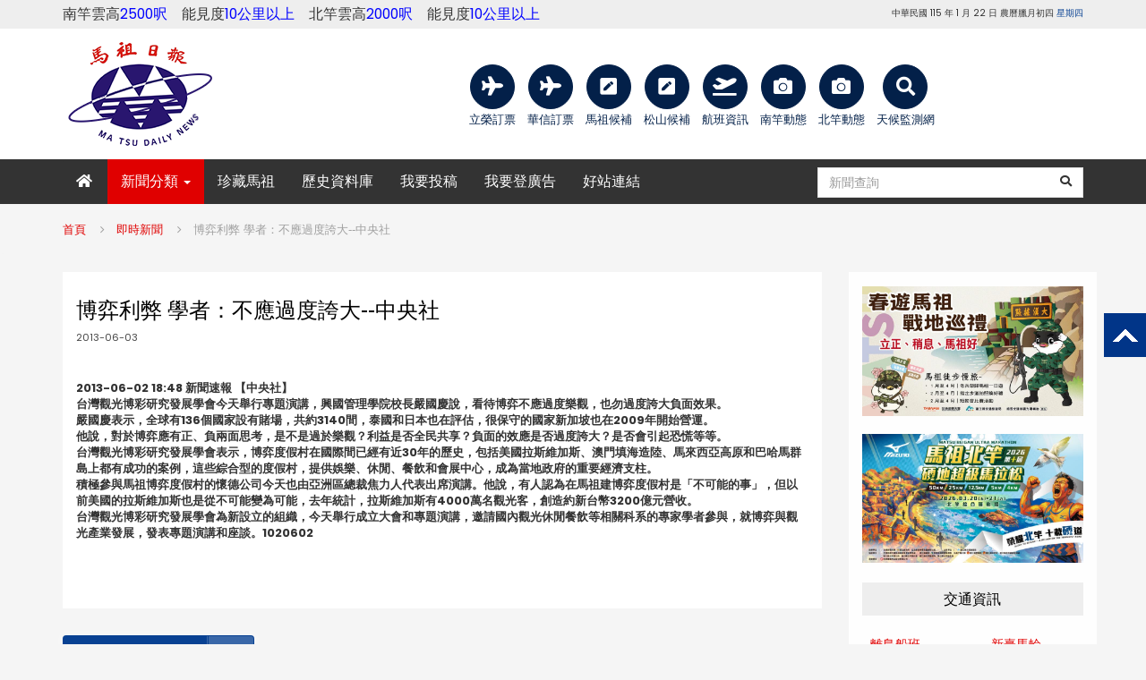

--- FILE ---
content_type: text/html; charset=UTF-8
request_url: https://www.matsu-news.gov.tw/news/article/178925
body_size: 7876
content:
<!DOCTYPE html>
<html>
<head>
    <title>博弈利弊 學者：不應過度誇大--中央社 - 馬祖日報</title>
	<meta charset="UTF-8">
	<meta http-equiv="X-UA-Compatible" content="IE=edge">
	<meta name="viewport" content="width=device-width, initial-scale=1">
	<meta name="keywords" content="馬祖日報、焦點新聞、社論、專題報導、鄉土文學、政商服務、學生園地、柳營笙歌、新聞總匯、即時新聞、聯絡馬報 " />
        <meta name="description" content="博弈利弊 學者：不應過度誇大--中央社">
    <meta property="og:description" content="博弈利弊 學者：不應過度誇大--中央社" />

    
	<link href="https://www.matsu-news.gov.tw/frontend/css/bootstrap.min.css" rel="stylesheet" >
    <link href="https://www.matsu-news.gov.tw/frontend/css/style.min.css" rel="stylesheet">
    <link href="https://www.matsu-news.gov.tw/frontend/css/flexslider.min.css" rel="stylesheet">
    <link href="https://www.matsu-news.gov.tw/frontend/css/owl.carousel.min.css" rel="stylesheet">
    <link href="https://www.matsu-news.gov.tw/frontend/css/font-awesome.min.css" rel="stylesheet">
    <!-- toastr -->
    <link rel="stylesheet" href="https://www.matsu-news.gov.tw/libs/toastr/toastr.min.css">
    <!--新增CSS css icon-->
    <link href="https://www.matsu-news.gov.tw/frontend/css/plugins.min.css" rel="stylesheet">
    <!--新增CSS 自訂-->
    <link href="https://www.matsu-news.gov.tw/frontend/css/custom.min.css" rel="stylesheet">
    <!-- Date Picker -->
    <link rel="stylesheet" href="https://www.matsu-news.gov.tw/libs/bootstrap-datepicker/css/bootstrap-datepicker3.min.css">
    <!-- HTML5 shim and Respond.js for IE8 support of HTML5 elements and media queries -->
    <!-- WARNING: Respond.js doesn't work if you view the page via file:// -->
    <!--[if lt IE 9]>
    <script src="https://oss.maxcdn.com/html5shiv/3.7.2/html5shiv.min.js"></script>
    <script src="https://oss.maxcdn.com/respond/1.4.2/respond.min.js"></script>
    <![endif]-->
	    <link rel="shortcut icon" href="https://www.matsu-news.gov.tw/favicon.ico">
            <!-- Matomo -->
        <script type="text/javascript">
          var _paq = window._paq || [];
          /* tracker methods like "setCustomDimension" should be called before "trackPageView" */
          _paq.push(['trackPageView']);
          _paq.push(['enableLinkTracking']);
          (function() {
            var u="//analytics.matsu-news.gov.tw/";
            _paq.push(['setTrackerUrl', u+'matomo.php']);
            _paq.push(['setSiteId', '1']);
            var d=document, g=d.createElement('script'), s=d.getElementsByTagName('script')[0];
            g.type='text/javascript'; g.async=true; g.defer=true; g.src=u+'matomo.js'; s.parentNode.insertBefore(g,s);
          })();
        </script>
        <!-- End Matomo Code -->
    </head>
<body>
	<section class="top-bar">
    <div class="container">
        <div class="row">
			<div class="col-sm-6">
				<!--<big>南竿雲高<font color=red>800呎</font>　能見度<font color=red>5000公尺</font>　北竿雲高<font color=red>700呎</font>　能見度<font color=blue>10公里以上</font></big>-->
				<big>南竿雲高<font color=blue>2500呎　</font>能見度<font color=blue>10公里以上　</font>北竿雲高<font color=blue>2000呎　</font>能見度<font color=blue>10公里以上</font></big>
			</div>
			<div class="col-sm-6 text-right">
				   <small>中華民國 115 年 1 月 22 日 農曆臘月初四<font color='#084192'> 星期四</font></small>       
            </div>			
        </div>
    </div>
</section>
<!--top bar end-->
<section class="header">
    <div class="container">
        <div class="row">
            <div class="col-xs-12 col-sm-3 logo-section">
                <a href="https://www.matsu-news.gov.tw" class="logo">                    
					<picture>
						<source srcset="https://www.matsu-news.gov.tw/logo_522s5.png" media="(orientation: portrait)">
						<img src="https://www.matsu-news.gov.tw/logo520.png" alt="">
					</picture>
                </a>				
            </div>
			<div class="col-xs-12 col-sm-9 logo-aside-section">
			<div align="center">
				<ul class="list-inline header-link">
					<li>
						<a href="https://www.uniair.com.tw/rwd/index.aspx" target="_blank">
							<div class="icon hidden-xs"><i class="fa fa-plane fa-lg"></i></div>
							<div class="name">立榮訂票</div>
						</a>
					</li>
					<li>
						<a href="https://www.mandarin-airlines.com/" target="_blank">
							<div class="icon hidden-xs"><i class="fa fa-plane fa-lg"></i></div>
							<div class="name">華信訂票</div>
						</a>
					</li>
					<!--li>
						<a href="https://msa.gov.tw/flights/nangan" target="_blank">
							<div class="icon hidden-xs"><i class="fa fa-plane-departure fa-lg"></i></div>
							<div class="name">南竿航班</div>
						</a>
					</li-->
					<li>
						<a href="https://standby.msa.gov.tw/" target="_blank">
							<div class="icon hidden-xs"><i class="fa fa-pencil-square fa-lg"></i></div>
							<div class="name">馬祖候補</div>
						</a>
					</li>
					<li>
						<a href="https://wt.tsa.gov.tw/Page/frontend/Register.html?systemParameter=1111191931321" target="_blank">
							<div class="icon hidden-xs"><i class="fa fa-pencil-square fa-lg"></i></div>
							<div class="name">松山候補</div>
						</a>
					</li>
					<!--li>
						<a href="https://msa.gov.tw/flights/beigan" target="_blank">
							<div class="icon hidden-xs"><i class="fa fa-plane-departure fa-lg"></i></div>
							<div class="name">北竿航班</div><i class="fa-solid fa-circle-user-circle-plus"></i>
						</a>
					</li-->
					<li>
						<a href="https://msa.gov.tw/flights/" target="_blank">
							<div class="icon hidden-xs"><i class="fa fa-plane-departure fa-lg"></i></div>
							<div class="name">航班資訊</div>
						</a>
					</li>
					<!--li>
						<a href="https://msa.gov.tw/" target="_blank">
							<div class="icon hidden-xs"><i class="fa fa-book fa-lg"></i></div>
							<div class="name">南竿候補</div>
						</a>
					</li>
					<li>
						<a href="https://msa.gov.tw/" target="_blank">
							<div class="icon hidden-xs"><i class="fa fa-book fa-lg"></i></div>
							<div class="name">北竿候補</div>
						</a>
					</li-->
					<li>
						<a href="https://www.youtube.com/watch?v=HwUzhqm259g" target="_blank">
							<div class="icon hidden-xs"><i class="fa fa-camera fa-lg"></i></div>
							<div class="name">南竿動態</div>
						</a>
					</li>
					<li>
						<a href="https://www.youtube.com/watch?v=EaUVZ49xKQ4" target="_blank">
							<div class="icon hidden-xs"><i class="fa fa-camera fa-lg"></i></div>
							<div class="name">北竿動態</div>
						</a>
					</li>
					<li>
						<a href="https://watch.ncdr.nat.gov.tw/watch_page_islandvis" target="_blank">
							<div class="icon hidden-xs"><i class="fa fa-search fa-lg"></i></div>
							<div class="name">天候監測網</div>
						</a>
					</li>					
				</ul>
			</div>
			</div>
        </div>
    </div>
</section>
<!--end header-->

<!--navigation-->
<section class="navigation">
    <div class="container">
        <!-- Static navbar -->
        <nav class="navbar navbar-default yamm">
            <div class="navbar-header">
				<div class="visible-xs-inline-block" style="width: 80%; margin-top: 8px;">
                    <form method="GET" action="https://www.matsu-news.gov.tw/news/search" accept-charset="UTF-8" class="nav-search">
						<input name="start_date" type="hidden" value="2025-01-22">
						<input name="end_date" type="hidden" value="2026-01-22">
												<input id="keyword" class="form-control" placeholder="新聞查詢" name="keyword" type="text">
						<button type="submit" class="btn-submit"><i class="fa fa-search"></i></button>
					</form>
                </div>
                <button type="button" class="navbar-toggle collapsed" data-toggle="collapse" data-target="#navbar"
                    aria-controls="navbar">
                    <span class="sr-only">Toggle navigation</span>
                    <span class="icon-bar"></span>
                    <span class="icon-bar"></span>
                    <span class="icon-bar"></span>
                </button>
            </div>
            <div id="navbar" class="navbar-collapse collapse">
                <ul class="nav navbar-nav">
                    <li class="">
                        <a href="https://www.matsu-news.gov.tw"><i class="fa fa-home"></i></a></li>
                    <li class="dropdown active">
                        <a href="#" class="dropdown-toggle" data-toggle="dropdown" role="button"
                            aria-haspopup="true">
                            新聞分類 <span class="caret"></span></a>
                        <ul class="dropdown-menu">
                                                                                            <li><a href="https://www.matsu-news.gov.tw/news/10">即時新聞</a></li>
                                                                <li><a href="https://www.matsu-news.gov.tw/news/2">社論</a></li>
                                                                <li><a href="https://www.matsu-news.gov.tw/news/1">焦點新聞</a></li>
                                                                <li><a href="https://www.matsu-news.gov.tw/news/3">地方脈動</a></li>
                                                                <li><a href="https://www.matsu-news.gov.tw/news/9">新聞總匯</a></li>
                                                                <li><a href="https://www.matsu-news.gov.tw/news/18">新聞影音</a></li>
                                                                <li><a href="https://www.matsu-news.gov.tw/news/21">新聞澄清</a></li>
                                                                <li><a href="https://www.matsu-news.gov.tw/news/4">專題報導</a></li>
                                                                <li><a href="https://www.matsu-news.gov.tw/news/14">公告/交通</a></li>
                                                                <li><a href="https://www.matsu-news.gov.tw/news/6">政商服務</a></li>
                                                                <li><a href="https://www.matsu-news.gov.tw/news/15">星期畫頁</a></li>
                                                                <li><a href="https://www.matsu-news.gov.tw/news/20">馬祖藝文宴</a></li>
                                                                <li><a href="https://www.matsu-news.gov.tw/news/7">學生園地</a></li>
                                                                <li><a href="https://www.matsu-news.gov.tw/news/22">走讀福州</a></li>
                                                                <li><a href="https://www.matsu-news.gov.tw/news/5">鄉土文學</a></li>
                                                                <li><a href="https://www.matsu-news.gov.tw/news/8">柳營笙歌</a></li>
                                                                <li><a href="https://www.matsu-news.gov.tw/news/16">縣政頻道</a></li>
                                                                <li><a href="https://www.matsu-news.gov.tw/news/17">活動拾景</a></li>
                                                                <li><a href="https://www.matsu-news.gov.tw/news/19">快訊</a></li>
                                                                <li><a href="https://www.matsu-news.gov.tw/news/11">島嶼國際</a></li>
                                                                <li><a href="https://www.matsu-news.gov.tw/news/25">飛閱馬祖</a></li>
                                                                <li><a href="https://www.matsu-news.gov.tw/news/23">活動訊息</a></li>
                                                                <li><a href="https://www.matsu-news.gov.tw/news/24">徵才專區</a></li>
                                                                                    </ul>
                    </li>
                    
                    
                    <li><a href="https://www.matsu-news.gov.tw/matsu-news_45/" target="_blank">珍藏馬祖</a></li>
					<li><a href="http://data.matsu-news.gov.tw/" target="_blank">歷史資料庫</a></li>
					<li><a href="mailto:matsunews@matsu.gov.tw">我要投稿</a></li>
					<li class=""><a href="https://www.matsu-news.gov.tw/apply">我要登廣告</a></li>
					<li class=""><a href="https://www.matsu-news.gov.tw/page/outerlink">好站連結</a></li>
                    
					
                </ul>
                <ul class="nav navbar-nav navbar-right">
                    <li>
                        <form method="GET" action="https://www.matsu-news.gov.tw/news/search" accept-charset="UTF-8" class="nav-search">
                            <input name="start_date" type="hidden" value="2025-01-22">
                            <input name="end_date" type="hidden" value="2026-01-22">
                                                        <input id="keyword" class="form-control" placeholder="新聞查詢" name="keyword" type="text">
                            <button type="submit" class="btn-submit"><i class="fa fa-search"></i></button>
                        </form>
                    </li>
                </ul>
            </div>
            <!--/.nav-collapse -->
        </nav>
    </div>
</section>
<!--navigation end-->
<section class="breadcrumb">
    <div class="container">
        <ol class="cm-breadcrumb">
                                <li><a href="https://www.matsu-news.gov.tw">首頁</a></li>
                                            <li><a href="https://www.matsu-news.gov.tw/news/10">即時新聞</a></li>
                                            <li class="cm-active" aria-current="page">博弈利弊 學者：不應過度誇大--中央社</li>
                            </ol>
    </div>
</section>

<!--content-->
<section class="content mb-60 ">
    <div class="container">
        <div class="row">
            <div class="col-sm-9 col-md-9 ">
                <div class="content-col single-post clearfix">
    <div class="topic">
        <h3>博弈利弊 學者：不應過度誇大--中央社</h3>
        <ul class="post-tools">
            <li>2013-06-03</li>
        </ul>
        <div class="text-right mb-20">
            <!-- ShareThis BEGIN -->
            <div class="sharethis-inline-share-buttons"></div><!-- ShareThis END -->
        </div>
    </div>
        <div class="post-text news-page">
        <b>2013-06-02 18:48 新聞速報 【中央社】<br />
台灣觀光博彩研究發展學會今天舉行專題演講，興國管理學院校長嚴國慶說，看待博弈不應過度樂觀，也勿過度誇大負面效果。<br />
嚴國慶表示，全球有136個國家設有賭場，共約3140間，泰國和日本也在評估，很保守的國家新加坡也在2009年開始營運。<br />
他說，對於博弈應有正、負兩面思考，是不是過於樂觀？利益是否全民共享？負面的效應是否過度誇大？是否會引起恐慌等等。<br />
台灣觀光博彩研究發展學會表示，博弈度假村在國際間已經有近30年的歷史，包括美國拉斯維加斯、澳門填海造陸、馬來西亞高原和巴哈馬群島上都有成功的案例，這些綜合型的度假村，提供娛樂、休閒、餐飲和會展中心，成為當地政府的重要經濟支柱。<br />
積極參與馬祖博弈度假村的懷德公司今天也由亞洲區總裁焦力人代表出席演講。他說，有人認為在馬祖建博弈度假村是「不可能的事」，但以前美國的拉斯維加斯也是從不可能變為可能，去年統計，拉斯維加斯有4000萬名觀光客，創造約新台幣3200億元營收。<br />
台灣觀光博彩研究發展學會為新設立的組織，今天舉行成立大會和專題演講，邀請國內觀光休閒餐飲等相關科系的專家學者參與，就博弈與觀光產業發展，發表專題演講和座談。1020602</b>
    </div>
        <div class="clear m-20"></div>
    <div class="row">
	<!--
    
    <div class="col-md-6 mb-20">
        <h3 class="main-title">焦點新聞</h3>
                <ul class="list-icons">
                        <li class="ellipsis"><a href="https://www.matsu-news.gov.tw/news/article/238349"><i class="fa fa-angle-right"></i> 新臺馬輪、臺馬之星年度檢查會議　縣長關切航運效能提升</a></li>
                        <li class="ellipsis"><a href="https://www.matsu-news.gov.tw/news/article/238350"><i class="fa fa-angle-right"></i> 改善離島運輸　縣府提全新島際交通船構想</a></li>
                        <li class="ellipsis"><a href="https://www.matsu-news.gov.tw/news/article/238353"><i class="fa fa-angle-right"></i> 小三通優惠票補助制度調整說明　／文：連江縣政府</a></li>
                        <li class="ellipsis"><a href="https://www.matsu-news.gov.tw/news/article/238355"><i class="fa fa-angle-right"></i> 本報網站即起提供機場線上候補登記</a></li>
                        <li class="ellipsis"><a href="https://www.matsu-news.gov.tw/news/article/238333"><i class="fa fa-angle-right"></i> 縣長拜訪住都中心　關心馬祖社宅政策進度</a></li>
                        <li class="ellipsis"><a href="https://www.matsu-news.gov.tw/news/article/238337"><i class="fa fa-angle-right"></i> 擴大主管月報　人事制度、公共安全重要議題</a></li>
                    </ul>
            </div>
    <div class="col-md-6 mb-20">
        <h3 class="main-title">地方脈動</h3>
                <ul class="list-icons">
                        <li class="ellipsis"><a href="https://www.matsu-news.gov.tw/news/article/238360"><i class="fa fa-angle-right"></i> 115年全國教師介聘作業　馬祖首次承辦籌備會議</a></li>
                        <li class="ellipsis"><a href="https://www.matsu-news.gov.tw/news/article/238361"><i class="fa fa-angle-right"></i> 最後一天　東莒年終大掃除清運集中福正聚落</a></li>
                        <li class="ellipsis"><a href="https://www.matsu-news.gov.tw/news/article/238362"><i class="fa fa-angle-right"></i> 東引年終大掃除第三天　聚焦中柱港、獅子村</a></li>
                        <li class="ellipsis"><a href="https://www.matsu-news.gov.tw/news/article/238363"><i class="fa fa-angle-right"></i> 清理量大增　北竿年終大掃除推進塘岐村</a></li>
                        <li class="ellipsis"><a href="https://www.matsu-news.gov.tw/news/article/238331"><i class="fa fa-angle-right"></i> 連江縣警察局長交接　孫成儒接任</a></li>
                        <li class="ellipsis"><a href="https://www.matsu-news.gov.tw/news/article/238332"><i class="fa fa-angle-right"></i> 陳保安榮調台南市府警察局主秘</a></li>
                    </ul>
            </div>
	<div class="clear"></div>
    <div class="col-md-6 mb-20">
        <h3 class="main-title"></h3>
            </div>
    <div class="col-md-6 mb-20">
        <h3 class="main-title">馬上處理</h3>
                <ul class="list-icons">
                                    <li class="ellipsis"><a href="https://www.matsu-news.gov.tw/forum/article/2998">
                <i class="fa fa-check"></i>  請問國清週被丟棄的物品是可以撿的嗎？
            </a></li>
                                    <li class="ellipsis"><a href="https://www.matsu-news.gov.tw/forum/article/2997">
                <i class="fa fa-angle-right"></i> Re: 塘岐中正路後方道路，請交旅局明確劃出雙行道行車號誌線
            </a></li>
                                    <li class="ellipsis"><a href="https://www.matsu-news.gov.tw/forum/article/2991">
                <i class="fa fa-angle-right"></i> Re: 國清週可以叫國軍幫忙清理田的嗎
            </a></li>
                                    <li class="ellipsis"><a href="https://www.matsu-news.gov.tw/forum/article/2984">
                <i class="fa fa-angle-right"></i> Re: 中山門往珠螺村路段樹枝懸掛
            </a></li>
                                    <li class="ellipsis"><a href="https://www.matsu-news.gov.tw/forum/article/2987">
                <i class="fa fa-angle-right"></i> Re: 北竿中正路7-11後門的冰箱，國清週能全部取締丟掉嗎？
            </a></li>
                                    <li class="ellipsis"><a href="https://www.matsu-news.gov.tw/forum/article/2990">
                <i class="fa fa-check"></i>  中正後門不只是冰箱吧
            </a></li>
                    </ul>
            </div>
	-->
</div>
<div class="clearfix"></div></div>
<a href="https://www.matsu-news.gov.tw/news/10" class="btn flat-btn color-bg big-btn float-btn">返回即時新聞列表<i class="fas fa-caret-right"></i></a>
<div class="clear"></div>
            </div>
            <!--end col9-->
            <div class="col-sm-3 col-md-3">
                <div class="sidebar-col">
                    
                    
                    
                                        <div class="sidebar-box">
                                                <div class="row">
                                                        <div class="col-xs-12 m-10">
                                <a href="https://www.2026matsuslowtravel.tw/" target="blank">
                                    <img src="https://www.matsu-news.gov.tw/uploads/ad/20260121141652_57.jpg" class="img-responsive"
                                        alt="春遊馬祖">
                                </a>
                            </div>
                                                        <div class="col-xs-12 m-10">
                                <a href="https://www.ctrun.com.tw/Activity/?EventMain_ID=273" target="blank">
                                    <img src="https://www.matsu-news.gov.tw/uploads/ad/20251111163237_21.jpg" class="img-responsive"
                                        alt="贈-北竿硬地馬拉松">
                                </a>
                            </div>
                                                    </div>
                                            </div>
                                                            <div class="sidebar-box">
                        <h3>交通資訊</h3>
                        <div class="media box-widget-list">
                            <table align="left" border="0" cellpadding="0" cellspacing="0" height="100" style="width: 100%;">
	<tbody>
		<tr>
			<td>&nbsp;&nbsp;&nbsp;<a href="https://port.mtha.gov.tw/MOBWeb" target="_blank"><span style="font-size: 14px;">離島船班</span></a></td>
			<td>&nbsp;&nbsp;&nbsp;<a href="https://client.matsu.idv.tw/apt/ticket.html" target="_blank"><span style="font-size: 14px;">新臺馬輪</span></a></td>
		</tr>
		<tr>
			<td>&nbsp;&nbsp;&nbsp;<a href="https://www.alsealand.com/" target="_blank"><span style="font-size: 14px;">臺馬之星</span></a></td>
			<td>&nbsp;&nbsp;&nbsp;<a href="https://client.matsu.idv.tw/North-South/index.html" target="_blank">南北之星</a></td>
		</tr>
		<tr>
			<td>&nbsp;&nbsp;&nbsp;<a href="https://www.motcmpb.gov.tw/Information?SiteId=1&amp;NodeId=543" target="_blank"><span style="font-size: 14px;">小三通航班</span></a></td>
			<td>&nbsp;&nbsp;&nbsp;<a href="https://etravel.matsu.gov.tw/news/9e654b63-2c55-4a33-9c76-4dafb612c21f" target="_blank">大坵航班</a></td>
		</tr>
		<tr>
			<td>&nbsp;&nbsp;&nbsp;<a href="http://www.matsu-ebus.tw/" target="_blank">馬祖公車</a></td>
			<td>&nbsp;&nbsp;&nbsp;<a href="https://www.matsu-trip.tw/#reset" target="_blank">馬祖好行</a></td>
		</tr>
	</tbody>
</table>
                        </div>
                    </div>
                                                            <div class="sidebar-box">
                        <h3>生活資訊</h3>
                        <div class="media box-widget-list">
                            <table align="left" border="0" height="150" style="width: 100%;">
	<tbody>
		<tr>
			<td>&nbsp;&nbsp;&nbsp;&nbsp;<span style="font-size:14px;"><a href="https://travel.matsu.gov.tw/map/" target="_blank">馬祖觀光導覽地圖</a></span></td>
			<td>&nbsp;&nbsp;&nbsp;&nbsp;<span style="font-size:14px;"><a href="https://www.lcs.matsu.edu.tw/" target="_blank">樂活體育館預約</a></span></td>
		</tr>
		<tr>
			<td>&nbsp;&nbsp;&nbsp;&nbsp;<span style="font-size:14px;"><a href="https://ljc.matsuh.gov.tw/OINetReg.WebRwd/Info/QryTime" target="_blank">縣醫看診進度查詢</a></span></td>
			<td>&nbsp;&nbsp;&nbsp;&nbsp;<span style="font-size:14px;"><a href="https://airtw.moenv.gov.tw/" target="_blank">空氣品質</a></span></td>
		</tr>
		<tr>
			<td>&nbsp;&nbsp;&nbsp;&nbsp;<span style="font-size:14px;"><a href="https://www.ljc.moj.gov.tw/291807/1190952/" target="_blank">打詐專區</a></span></td>
			<td>&nbsp;&nbsp;&nbsp;&nbsp;<span style="font-size:14px;"><a href="https://www.youtube.com/watch?v=g-UAUkDsRSs&amp;ab_channel=%E9%80%A3%E6%B1%9F%E7%B8%A3%E6%B8%AF%E5%8B%99%E8%99%95" target="_blank"><span style="font-size:14px;" target="_blank">南竿福澳港直播</span></a></span></td>
		</tr>
		<tr>
			<td>&nbsp;&nbsp;&nbsp;&nbsp;<span style="font-size:14px;"><a href="https://www.youtube.com/watch?v=xdZq0hLPYbg" target="_blank">北竿白沙港直播</a></span></td>
			<td>&nbsp;&nbsp;&nbsp;&nbsp;<span style="font-size:14px;"><a href="https://www.youtube.com/watch?v=d-uG7fiabCE&amp;ab_channel=%E9%80%A3%E6%B1%9F%E7%B8%A3%E6%B8%AF%E5%8B%99%E8%99%95" target="_blank">東引中柱港直播</a></span></td>
		</tr>
		<tr>
			<td>&nbsp;&nbsp;&nbsp;&nbsp;<span style="font-size:14px;"><a href="https://www.youtube.com/watch?v=pLg5ciR_EME&amp;ab_channel=%E9%80%A3%E6%B1%9F%E7%B8%A3%E6%B8%AF%E5%8B%99%E8%99%95" target="_blank">東莒猛澳港直播</a></span></td>
			<td>&nbsp;&nbsp;&nbsp;&nbsp;<span style="font-size:14px;"><a href="https://www.youtube.com/watch?v=R3geopUJojU&amp;ab_channel=%E9%80%A3%E6%B1%9F%E7%B8%A3%E6%B8%AF%E5%8B%99%E8%99%95" target="_blank">西莒青帆港直播</a></span></td>
		</tr>
	</tbody>
</table>
                        </div>
                    </div>
                                                            <div class="sidebar-box">
                        <h3>文宣廣告連結</h3>
                                                <div class="row">
                                                        <div class="col-xs-12 mb-10">
                                <a href="https://www.facebook.com/profile.php?id=100071514671190&amp;mibextid=LQQJ4d" target="blank">
                                    <img src="https://www.matsu-news.gov.tw/uploads/ad/20260106164048_81.jpg" class="img-responsive"
                                        alt="縣長臉書">
                                </a>
                            </div>
                                                        <div class="col-xs-12 mb-10">
                                <a href="https://www.matsuwine.com.tw/?18old_yn=y" target="blank">
                                    <img src="https://www.matsu-news.gov.tw/uploads/ad/20230720142950_55.jpg" class="img-responsive"
                                        alt="馬祖酒廠">
                                </a>
                            </div>
                                                        <div class="col-xs-12 mb-10">
                                <a href="https://www.matsuhb.gov.tw/Chhtml/download/2617" target="blank">
                                    <img src="https://www.matsu-news.gov.tw/uploads/ad/20260104142036_60.jpg" class="img-responsive"
                                        alt="衛生局-衛生所門診表">
                                </a>
                            </div>
                                                        <div class="col-xs-12 mb-10">
                                <a href="https://www.matsuhb.gov.tw/Chhtml/news/6022?webaid=6" target="blank">
                                    <img src="https://www.matsu-news.gov.tw/uploads/ad/20251230164728_23.jpg" class="img-responsive"
                                        alt="疫苗宣導">
                                </a>
                            </div>
                                                        <div class="col-xs-12 mb-10">
                                <a href="https://www.facebook.com/profile.php?id=100067613298425" target="blank">
                                    <img src="https://www.matsu-news.gov.tw/uploads/ad/20240221155637_43.jpg" class="img-responsive"
                                        alt="家庭教育中心">
                                </a>
                            </div>
                                                        <div class="col-xs-12 mb-10">
                                <a href="https://www.matsuhb.gov.tw/Chhtml/index" target="blank">
                                    <img src="https://www.matsu-news.gov.tw/uploads/ad/20251223160917_62.png" class="img-responsive"
                                        alt="衛生局-菸害防制法">
                                </a>
                            </div>
                                                        <div class="col-xs-12 mb-10">
                                <a href="https://matsu.ittms.com.tw/web/major.asp" target="blank">
                                    <img src="https://www.matsu-news.gov.tw/uploads/ad/20230629101928_43.jpg" class="img-responsive"
                                        alt="馬祖旅遊玩家">
                                </a>
                            </div>
                                                        <div class="col-xs-12 mb-10">
                                <a href="https://www.matsuebs.com/" target="blank">
                                    <img src="https://www.matsu-news.gov.tw/uploads/ad/20230409163614_52.jpg" class="img-responsive"
                                        alt="馬祖海上訂位交通購票系統">
                                </a>
                            </div>
                                                        <div class="col-xs-12 mb-10">
                                <a href="https://page.line.me/matsuwater?openQrModal=true" target="blank">
                                    <img src="https://www.matsu-news.gov.tw/uploads/ad/20230629100521_77.png" class="img-responsive"
                                        alt="智慧水管家">
                                </a>
                            </div>
                                                        <div class="col-xs-12 mb-10">
                                <a href="https://www.matsu-trip.tw/" target="blank">
                                    <img src="https://www.matsu-news.gov.tw/uploads/ad/20250724151211_54.png" class="img-responsive"
                                        alt="峻盟馬祖好行">
                                </a>
                            </div>
                                                        <div class="col-xs-12 mb-10">
                                <a href="https://www.matsu-news.gov.tw/news/article/209008" target="blank">
                                    <img src="https://www.matsu-news.gov.tw/uploads/ad/20230410164514_68.jpg" class="img-responsive"
                                        alt="北海坑道藍眼淚">
                                </a>
                            </div>
                                                        <div class="col-xs-12 mb-10">
                                <a href="https://www.matsuerb.gov.tw/Chhtml/index" target="blank">
                                    <img src="https://www.matsu-news.gov.tw/uploads/ad/20240705153638_35.jpg" class="img-responsive"
                                        alt="邑沅有限公司-環境清潔維護">
                                </a>
                            </div>
                                                        <div class="col-xs-12 mb-10">
                                <a href="https://www.facebook.com/p/100069504766328/?locale=zh_TW" target="blank">
                                    <img src="https://www.matsu-news.gov.tw/uploads/ad/20240731095316_54.jpg" class="img-responsive"
                                        alt="技佳工程科技股份有限公司-環保標章認識">
                                </a>
                            </div>
                                                        <div class="col-xs-12 mb-10">
                                <a href="https://www.matsuhb.gov.tw/Chhtml/content/2258?webaid=3" target="blank">
                                    <img src="https://www.matsu-news.gov.tw/uploads/ad/20250205151329_20.jpg" class="img-responsive"
                                        alt="衛生局毒防中心">
                                </a>
                            </div>
                                                        <div class="col-xs-12 mb-10">
                                <a href="https://www.facebook.com/goodmatsu" target="blank">
                                    <img src="https://www.matsu-news.gov.tw/uploads/ad/20250808120335_64.jpg" class="img-responsive"
                                        alt="圖亞圖-社區規劃師">
                                </a>
                            </div>
                                                    </div>
                                                                    </div>
                                    </div>
            </div>
            <div style="height: 40px;"></div>
        </div>
    </div>
</section>
<!-- content end-->
<div id="leftsead">
    <ul>
        <li id="btn">
            <a id="top_btn">
                <div class="hides" style="width:47px;display:none">
                    <img src="https://www.matsu-news.gov.tw/frontend/img/Itop2.png" width="47" height="49">
                </div>
                <img src="https://www.matsu-news.gov.tw/frontend/img/top2.png" width="47" height="49" class="shows">
            </a>
        </li>
    </ul>
</div>
<div class="footer-copyright">
    <div class="container">
        <span>&copy; 2026 馬祖日報版權所有</span>
    </div>
	<div class="container">
        <span>地址：209連江縣南竿鄉仁愛村19號｜電話：0836-25211</span>
    </div>
</div>
<!--footer-->	    	<script src="https://www.matsu-news.gov.tw/frontend/js/jquery.min.js"></script>
    <script src="https://www.matsu-news.gov.tw/frontend/js/bootstrap.min.js"></script>
    <script src="https://www.matsu-news.gov.tw/frontend/js/jquery.flexslider-min.js"></script>
    <script src="https://www.matsu-news.gov.tw/frontend/js/owl.carousel.min.js"></script>
    <script src="https://www.matsu-news.gov.tw/frontend/js/custom.min.js"></script>
    <script src="https://www.matsu-news.gov.tw/frontend/js/wow.min.js"></script>
    <script src="https://www.matsu-news.gov.tw/libs/toastr/toastr.min.js"></script>
    <script>
        $(function () {
			//重新取得驗證碼
            $('#captcha_area').click(function(){
                $(this).load('https://www.matsu-news.gov.tw/refreshCaptcha');
            });
        });
    </script>
	
	    <script type='text/javascript'
        src='https://platform-api.sharethis.com/js/sharethis.js#property=6534a42c26faec001214b102&product=inline-share-buttons'
        async='async'></script>
</body>
</html>


--- FILE ---
content_type: application/javascript
request_url: https://www.matsu-news.gov.tw/frontend/js/custom.min.js
body_size: 952
content:
$(document).ready((function(){$(window).load((function(){$(".newsslider").flexslider({animation:"slide",direction:"vertical",controlNav:!1,directionNav:!1,slideshowSpeed:3e3,animationSpeed:600,initDelay:0})}))})),$(document).ready((function(){$(window).load((function(){$(".flexslider").flexslider({animation:"slide",controlNav:!1,directionNav:!0,smoothHeight:!0,start:function(slider){evenSliderHeight(".immediate-news-slide",".slides-unit"),$(".slides-unit > div").addClass("middle")}});var evenSliderHeight=function(slideContainer,slideItem){var slider_height=0,$slider_slide=$(slideContainer).find(slideItem);$slider_slide.each((function(){var __height=$(this).outerHeight(!0);slider_height<__height&&(slider_height=__height)})),$slider_slide.css("height",slider_height)}}))})),$(document).ready((function(){$("#post-carousel").owlCarousel({items:3,itemsDesktopSmall:[979,3],itemsTablet:[768,2],itemsMobile:[479,1],navigation:!0,pagination:!1,navigationText:["<i class='fa fa-angle-left'>","<i class='fa fa-angle-right'>"],slideSpeed:2e3,autoPlay:!1})})),$(document).ready((function(){$("#post-video").owlCarousel({items:4,itemsDesktopSmall:[979,4],itemsTablet:[768,3],itemsMobile:[479,1],navigation:!0,pagination:!1,navigationText:["<i class='fa fa-angle-left'>","<i class='fa fa-angle-right'>"],slideSpeed:2e3,autoPlay:!0})})),$(document).ready((function(){$("#testimonials").owlCarousel({singleItem:!0,items:1,transitionStyle:"godown",navigation:!1});var len=90;$(".JQellipsis").each((function(i){if($(this).text().length>90){$(this).attr("title",$(this).text());var text=$(this).text().substring(0,89)+"...";$(this).text(text)}})),$("#leftsead a").hover((function(){"youhui"==$(this).prop("className")?$(this).children("img.hides").show():($(this).children("div.hides").show(),$(this).children("img.shows").hide(),$(this).children("div.hides").animate({marginRight:"0px"},"0"))}),(function(){"youhui"==$(this).prop("className")?$(this).children("img.hides").hide():$(this).children("div.hides").animate({marginRight:"-163px"},0,(function(){$(this).hide(),$(this).next("img.shows").show()}))})),$("#top_btn").click((function(){"off"!=scroll&&$("html,body").animate({scrollTop:0},600)})),$(".youhui").mouseover((function(){$(this).children(".2wm").show()})),$(".youhui").mouseout((function(){$(this).children(".2wm").hide()})),$(".date_picker").length>0&&$(".date_picker").datepicker({clearBtn:!0,autoclose:!0,todayHighlight:1,format:"yyyy-mm-dd",language:"zh-TW"}),$(".imgLiquidFill").length&&$(".imgLiquidFill").imgLiquid()}));